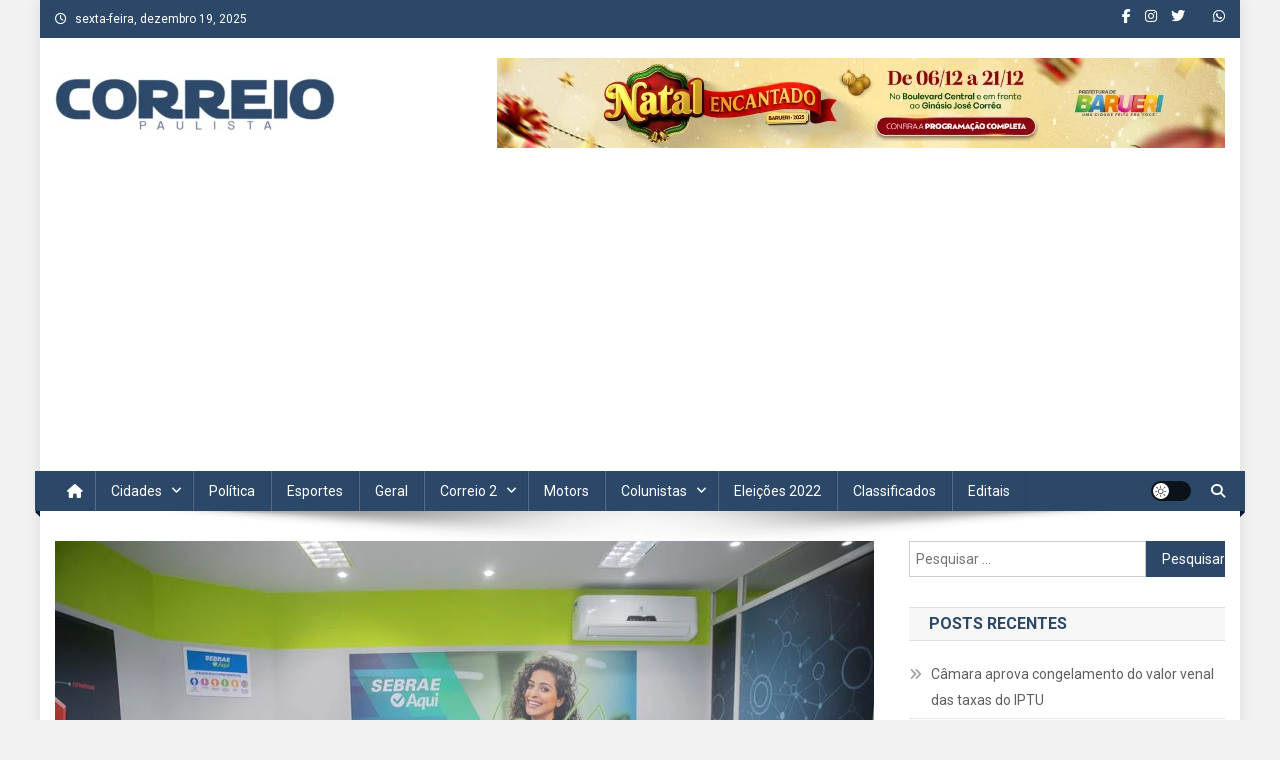

--- FILE ---
content_type: text/html; charset=utf-8
request_url: https://www.google.com/recaptcha/api2/aframe
body_size: 268
content:
<!DOCTYPE HTML><html><head><meta http-equiv="content-type" content="text/html; charset=UTF-8"></head><body><script nonce="7tYLQA5VwI14HTTtV2JP7Q">/** Anti-fraud and anti-abuse applications only. See google.com/recaptcha */ try{var clients={'sodar':'https://pagead2.googlesyndication.com/pagead/sodar?'};window.addEventListener("message",function(a){try{if(a.source===window.parent){var b=JSON.parse(a.data);var c=clients[b['id']];if(c){var d=document.createElement('img');d.src=c+b['params']+'&rc='+(localStorage.getItem("rc::a")?sessionStorage.getItem("rc::b"):"");window.document.body.appendChild(d);sessionStorage.setItem("rc::e",parseInt(sessionStorage.getItem("rc::e")||0)+1);localStorage.setItem("rc::h",'1766179426870');}}}catch(b){}});window.parent.postMessage("_grecaptcha_ready", "*");}catch(b){}</script></body></html>